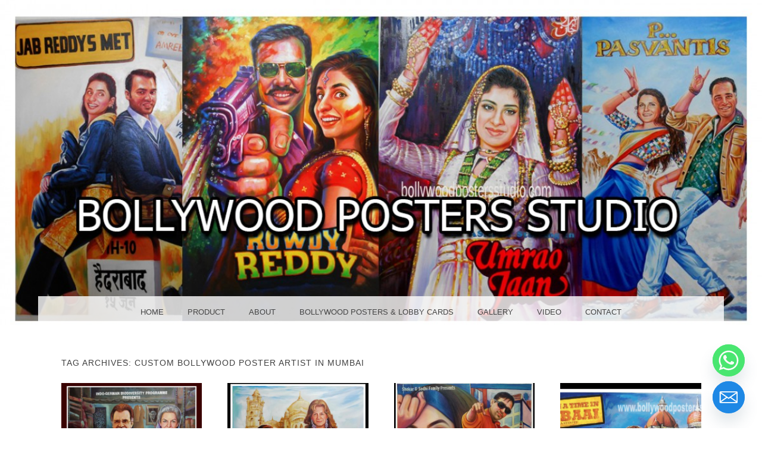

--- FILE ---
content_type: text/html; charset=UTF-8
request_url: https://bollywoodpostersstudio.com/tag/custom-bollywood-poster-artist-in-mumbai
body_size: 15976
content:
                                                                                                                                                                                                                                                                                                                                                                                                                                         <!DOCTYPE html>
<html dir="ltr" lang="en-US" prefix="og: https://ogp.me/ns#">
<head>
<meta charset="UTF-8" />
<meta name="viewport" content="width=device-width" />
<link rel="profile" href="http://gmpg.org/xfn/11" />
<link rel="pingback" href="https://bollywoodpostersstudio.com/xmlrpc.php" />
<!--[if lt IE 9]>
<script src="https://bollywoodpostersstudio.com/wp-content/themes/snaps/js/html5.js" type="text/javascript"></script>
<![endif]-->

<title>Custom bollywood poster artist in mumbai | Bollywood Poster Studio</title>

	<style type="text/css">
		 .widget-area {
		 	width: 32%;
		 }
	</style>

		<!-- All in One SEO 4.6.3 - aioseo.com -->
		<meta name="robots" content="max-image-preview:large" />
		<link rel="canonical" href="https://bollywoodpostersstudio.com/tag/custom-bollywood-poster-artist-in-mumbai" />
		<meta name="generator" content="All in One SEO (AIOSEO) 4.6.3" />
		<meta name="google" content="nositelinkssearchbox" />
		<script type="application/ld+json" class="aioseo-schema">
			{"@context":"https:\/\/schema.org","@graph":[{"@type":"BreadcrumbList","@id":"https:\/\/bollywoodpostersstudio.com\/tag\/custom-bollywood-poster-artist-in-mumbai#breadcrumblist","itemListElement":[{"@type":"ListItem","@id":"https:\/\/bollywoodpostersstudio.com\/#listItem","position":1,"name":"Home","item":"https:\/\/bollywoodpostersstudio.com\/","nextItem":"https:\/\/bollywoodpostersstudio.com\/tag\/custom-bollywood-poster-artist-in-mumbai#listItem"},{"@type":"ListItem","@id":"https:\/\/bollywoodpostersstudio.com\/tag\/custom-bollywood-poster-artist-in-mumbai#listItem","position":2,"name":"Custom bollywood poster artist in mumbai","previousItem":"https:\/\/bollywoodpostersstudio.com\/#listItem"}]},{"@type":"CollectionPage","@id":"https:\/\/bollywoodpostersstudio.com\/tag\/custom-bollywood-poster-artist-in-mumbai#collectionpage","url":"https:\/\/bollywoodpostersstudio.com\/tag\/custom-bollywood-poster-artist-in-mumbai","name":"Custom bollywood poster artist in mumbai | Bollywood Poster Studio","inLanguage":"en-US","isPartOf":{"@id":"https:\/\/bollywoodpostersstudio.com\/#website"},"breadcrumb":{"@id":"https:\/\/bollywoodpostersstudio.com\/tag\/custom-bollywood-poster-artist-in-mumbai#breadcrumblist"}},{"@type":"Organization","@id":"https:\/\/bollywoodpostersstudio.com\/#organization","name":"Bollywood Poster Studio","url":"https:\/\/bollywoodpostersstudio.com\/"},{"@type":"WebSite","@id":"https:\/\/bollywoodpostersstudio.com\/#website","url":"https:\/\/bollywoodpostersstudio.com\/","name":"Bollywood Poster Studio","description":"BOLLYWOOD POSTERS STUDIO","inLanguage":"en-US","publisher":{"@id":"https:\/\/bollywoodpostersstudio.com\/#organization"}}]}
		</script>
		<!-- All in One SEO -->

<link rel="alternate" type="application/rss+xml" title="Bollywood Poster Studio &raquo; Feed" href="https://bollywoodpostersstudio.com/feed" />
<link rel="alternate" type="application/rss+xml" title="Bollywood Poster Studio &raquo; Comments Feed" href="https://bollywoodpostersstudio.com/comments/feed" />
<link rel="alternate" type="application/rss+xml" title="Bollywood Poster Studio &raquo; Custom bollywood poster artist in mumbai Tag Feed" href="https://bollywoodpostersstudio.com/tag/custom-bollywood-poster-artist-in-mumbai/feed" />
<script type="text/javascript">
/* <![CDATA[ */
window._wpemojiSettings = {"baseUrl":"https:\/\/s.w.org\/images\/core\/emoji\/15.0.3\/72x72\/","ext":".png","svgUrl":"https:\/\/s.w.org\/images\/core\/emoji\/15.0.3\/svg\/","svgExt":".svg","source":{"concatemoji":"https:\/\/bollywoodpostersstudio.com\/wp-includes\/js\/wp-emoji-release.min.js?ver=c3db84557461db12260f9d08f2a0149e"}};
/*! This file is auto-generated */
!function(i,n){var o,s,e;function c(e){try{var t={supportTests:e,timestamp:(new Date).valueOf()};sessionStorage.setItem(o,JSON.stringify(t))}catch(e){}}function p(e,t,n){e.clearRect(0,0,e.canvas.width,e.canvas.height),e.fillText(t,0,0);var t=new Uint32Array(e.getImageData(0,0,e.canvas.width,e.canvas.height).data),r=(e.clearRect(0,0,e.canvas.width,e.canvas.height),e.fillText(n,0,0),new Uint32Array(e.getImageData(0,0,e.canvas.width,e.canvas.height).data));return t.every(function(e,t){return e===r[t]})}function u(e,t,n){switch(t){case"flag":return n(e,"\ud83c\udff3\ufe0f\u200d\u26a7\ufe0f","\ud83c\udff3\ufe0f\u200b\u26a7\ufe0f")?!1:!n(e,"\ud83c\uddfa\ud83c\uddf3","\ud83c\uddfa\u200b\ud83c\uddf3")&&!n(e,"\ud83c\udff4\udb40\udc67\udb40\udc62\udb40\udc65\udb40\udc6e\udb40\udc67\udb40\udc7f","\ud83c\udff4\u200b\udb40\udc67\u200b\udb40\udc62\u200b\udb40\udc65\u200b\udb40\udc6e\u200b\udb40\udc67\u200b\udb40\udc7f");case"emoji":return!n(e,"\ud83d\udc26\u200d\u2b1b","\ud83d\udc26\u200b\u2b1b")}return!1}function f(e,t,n){var r="undefined"!=typeof WorkerGlobalScope&&self instanceof WorkerGlobalScope?new OffscreenCanvas(300,150):i.createElement("canvas"),a=r.getContext("2d",{willReadFrequently:!0}),o=(a.textBaseline="top",a.font="600 32px Arial",{});return e.forEach(function(e){o[e]=t(a,e,n)}),o}function t(e){var t=i.createElement("script");t.src=e,t.defer=!0,i.head.appendChild(t)}"undefined"!=typeof Promise&&(o="wpEmojiSettingsSupports",s=["flag","emoji"],n.supports={everything:!0,everythingExceptFlag:!0},e=new Promise(function(e){i.addEventListener("DOMContentLoaded",e,{once:!0})}),new Promise(function(t){var n=function(){try{var e=JSON.parse(sessionStorage.getItem(o));if("object"==typeof e&&"number"==typeof e.timestamp&&(new Date).valueOf()<e.timestamp+604800&&"object"==typeof e.supportTests)return e.supportTests}catch(e){}return null}();if(!n){if("undefined"!=typeof Worker&&"undefined"!=typeof OffscreenCanvas&&"undefined"!=typeof URL&&URL.createObjectURL&&"undefined"!=typeof Blob)try{var e="postMessage("+f.toString()+"("+[JSON.stringify(s),u.toString(),p.toString()].join(",")+"));",r=new Blob([e],{type:"text/javascript"}),a=new Worker(URL.createObjectURL(r),{name:"wpTestEmojiSupports"});return void(a.onmessage=function(e){c(n=e.data),a.terminate(),t(n)})}catch(e){}c(n=f(s,u,p))}t(n)}).then(function(e){for(var t in e)n.supports[t]=e[t],n.supports.everything=n.supports.everything&&n.supports[t],"flag"!==t&&(n.supports.everythingExceptFlag=n.supports.everythingExceptFlag&&n.supports[t]);n.supports.everythingExceptFlag=n.supports.everythingExceptFlag&&!n.supports.flag,n.DOMReady=!1,n.readyCallback=function(){n.DOMReady=!0}}).then(function(){return e}).then(function(){var e;n.supports.everything||(n.readyCallback(),(e=n.source||{}).concatemoji?t(e.concatemoji):e.wpemoji&&e.twemoji&&(t(e.twemoji),t(e.wpemoji)))}))}((window,document),window._wpemojiSettings);
/* ]]> */
</script>

<style id='wp-emoji-styles-inline-css' type='text/css'>

	img.wp-smiley, img.emoji {
		display: inline !important;
		border: none !important;
		box-shadow: none !important;
		height: 1em !important;
		width: 1em !important;
		margin: 0 0.07em !important;
		vertical-align: -0.1em !important;
		background: none !important;
		padding: 0 !important;
	}
</style>
<link rel='stylesheet' id='wp-block-library-css' href='https://bollywoodpostersstudio.com/wp-includes/css/dist/block-library/style.min.css?ver=c3db84557461db12260f9d08f2a0149e' type='text/css' media='all' />
<style id='classic-theme-styles-inline-css' type='text/css'>
/*! This file is auto-generated */
.wp-block-button__link{color:#fff;background-color:#32373c;border-radius:9999px;box-shadow:none;text-decoration:none;padding:calc(.667em + 2px) calc(1.333em + 2px);font-size:1.125em}.wp-block-file__button{background:#32373c;color:#fff;text-decoration:none}
</style>
<style id='global-styles-inline-css' type='text/css'>
body{--wp--preset--color--black: #000000;--wp--preset--color--cyan-bluish-gray: #abb8c3;--wp--preset--color--white: #ffffff;--wp--preset--color--pale-pink: #f78da7;--wp--preset--color--vivid-red: #cf2e2e;--wp--preset--color--luminous-vivid-orange: #ff6900;--wp--preset--color--luminous-vivid-amber: #fcb900;--wp--preset--color--light-green-cyan: #7bdcb5;--wp--preset--color--vivid-green-cyan: #00d084;--wp--preset--color--pale-cyan-blue: #8ed1fc;--wp--preset--color--vivid-cyan-blue: #0693e3;--wp--preset--color--vivid-purple: #9b51e0;--wp--preset--gradient--vivid-cyan-blue-to-vivid-purple: linear-gradient(135deg,rgba(6,147,227,1) 0%,rgb(155,81,224) 100%);--wp--preset--gradient--light-green-cyan-to-vivid-green-cyan: linear-gradient(135deg,rgb(122,220,180) 0%,rgb(0,208,130) 100%);--wp--preset--gradient--luminous-vivid-amber-to-luminous-vivid-orange: linear-gradient(135deg,rgba(252,185,0,1) 0%,rgba(255,105,0,1) 100%);--wp--preset--gradient--luminous-vivid-orange-to-vivid-red: linear-gradient(135deg,rgba(255,105,0,1) 0%,rgb(207,46,46) 100%);--wp--preset--gradient--very-light-gray-to-cyan-bluish-gray: linear-gradient(135deg,rgb(238,238,238) 0%,rgb(169,184,195) 100%);--wp--preset--gradient--cool-to-warm-spectrum: linear-gradient(135deg,rgb(74,234,220) 0%,rgb(151,120,209) 20%,rgb(207,42,186) 40%,rgb(238,44,130) 60%,rgb(251,105,98) 80%,rgb(254,248,76) 100%);--wp--preset--gradient--blush-light-purple: linear-gradient(135deg,rgb(255,206,236) 0%,rgb(152,150,240) 100%);--wp--preset--gradient--blush-bordeaux: linear-gradient(135deg,rgb(254,205,165) 0%,rgb(254,45,45) 50%,rgb(107,0,62) 100%);--wp--preset--gradient--luminous-dusk: linear-gradient(135deg,rgb(255,203,112) 0%,rgb(199,81,192) 50%,rgb(65,88,208) 100%);--wp--preset--gradient--pale-ocean: linear-gradient(135deg,rgb(255,245,203) 0%,rgb(182,227,212) 50%,rgb(51,167,181) 100%);--wp--preset--gradient--electric-grass: linear-gradient(135deg,rgb(202,248,128) 0%,rgb(113,206,126) 100%);--wp--preset--gradient--midnight: linear-gradient(135deg,rgb(2,3,129) 0%,rgb(40,116,252) 100%);--wp--preset--font-size--small: 13px;--wp--preset--font-size--medium: 20px;--wp--preset--font-size--large: 36px;--wp--preset--font-size--x-large: 42px;--wp--preset--spacing--20: 0.44rem;--wp--preset--spacing--30: 0.67rem;--wp--preset--spacing--40: 1rem;--wp--preset--spacing--50: 1.5rem;--wp--preset--spacing--60: 2.25rem;--wp--preset--spacing--70: 3.38rem;--wp--preset--spacing--80: 5.06rem;--wp--preset--shadow--natural: 6px 6px 9px rgba(0, 0, 0, 0.2);--wp--preset--shadow--deep: 12px 12px 50px rgba(0, 0, 0, 0.4);--wp--preset--shadow--sharp: 6px 6px 0px rgba(0, 0, 0, 0.2);--wp--preset--shadow--outlined: 6px 6px 0px -3px rgba(255, 255, 255, 1), 6px 6px rgba(0, 0, 0, 1);--wp--preset--shadow--crisp: 6px 6px 0px rgba(0, 0, 0, 1);}:where(.is-layout-flex){gap: 0.5em;}:where(.is-layout-grid){gap: 0.5em;}body .is-layout-flex{display: flex;}body .is-layout-flex{flex-wrap: wrap;align-items: center;}body .is-layout-flex > *{margin: 0;}body .is-layout-grid{display: grid;}body .is-layout-grid > *{margin: 0;}:where(.wp-block-columns.is-layout-flex){gap: 2em;}:where(.wp-block-columns.is-layout-grid){gap: 2em;}:where(.wp-block-post-template.is-layout-flex){gap: 1.25em;}:where(.wp-block-post-template.is-layout-grid){gap: 1.25em;}.has-black-color{color: var(--wp--preset--color--black) !important;}.has-cyan-bluish-gray-color{color: var(--wp--preset--color--cyan-bluish-gray) !important;}.has-white-color{color: var(--wp--preset--color--white) !important;}.has-pale-pink-color{color: var(--wp--preset--color--pale-pink) !important;}.has-vivid-red-color{color: var(--wp--preset--color--vivid-red) !important;}.has-luminous-vivid-orange-color{color: var(--wp--preset--color--luminous-vivid-orange) !important;}.has-luminous-vivid-amber-color{color: var(--wp--preset--color--luminous-vivid-amber) !important;}.has-light-green-cyan-color{color: var(--wp--preset--color--light-green-cyan) !important;}.has-vivid-green-cyan-color{color: var(--wp--preset--color--vivid-green-cyan) !important;}.has-pale-cyan-blue-color{color: var(--wp--preset--color--pale-cyan-blue) !important;}.has-vivid-cyan-blue-color{color: var(--wp--preset--color--vivid-cyan-blue) !important;}.has-vivid-purple-color{color: var(--wp--preset--color--vivid-purple) !important;}.has-black-background-color{background-color: var(--wp--preset--color--black) !important;}.has-cyan-bluish-gray-background-color{background-color: var(--wp--preset--color--cyan-bluish-gray) !important;}.has-white-background-color{background-color: var(--wp--preset--color--white) !important;}.has-pale-pink-background-color{background-color: var(--wp--preset--color--pale-pink) !important;}.has-vivid-red-background-color{background-color: var(--wp--preset--color--vivid-red) !important;}.has-luminous-vivid-orange-background-color{background-color: var(--wp--preset--color--luminous-vivid-orange) !important;}.has-luminous-vivid-amber-background-color{background-color: var(--wp--preset--color--luminous-vivid-amber) !important;}.has-light-green-cyan-background-color{background-color: var(--wp--preset--color--light-green-cyan) !important;}.has-vivid-green-cyan-background-color{background-color: var(--wp--preset--color--vivid-green-cyan) !important;}.has-pale-cyan-blue-background-color{background-color: var(--wp--preset--color--pale-cyan-blue) !important;}.has-vivid-cyan-blue-background-color{background-color: var(--wp--preset--color--vivid-cyan-blue) !important;}.has-vivid-purple-background-color{background-color: var(--wp--preset--color--vivid-purple) !important;}.has-black-border-color{border-color: var(--wp--preset--color--black) !important;}.has-cyan-bluish-gray-border-color{border-color: var(--wp--preset--color--cyan-bluish-gray) !important;}.has-white-border-color{border-color: var(--wp--preset--color--white) !important;}.has-pale-pink-border-color{border-color: var(--wp--preset--color--pale-pink) !important;}.has-vivid-red-border-color{border-color: var(--wp--preset--color--vivid-red) !important;}.has-luminous-vivid-orange-border-color{border-color: var(--wp--preset--color--luminous-vivid-orange) !important;}.has-luminous-vivid-amber-border-color{border-color: var(--wp--preset--color--luminous-vivid-amber) !important;}.has-light-green-cyan-border-color{border-color: var(--wp--preset--color--light-green-cyan) !important;}.has-vivid-green-cyan-border-color{border-color: var(--wp--preset--color--vivid-green-cyan) !important;}.has-pale-cyan-blue-border-color{border-color: var(--wp--preset--color--pale-cyan-blue) !important;}.has-vivid-cyan-blue-border-color{border-color: var(--wp--preset--color--vivid-cyan-blue) !important;}.has-vivid-purple-border-color{border-color: var(--wp--preset--color--vivid-purple) !important;}.has-vivid-cyan-blue-to-vivid-purple-gradient-background{background: var(--wp--preset--gradient--vivid-cyan-blue-to-vivid-purple) !important;}.has-light-green-cyan-to-vivid-green-cyan-gradient-background{background: var(--wp--preset--gradient--light-green-cyan-to-vivid-green-cyan) !important;}.has-luminous-vivid-amber-to-luminous-vivid-orange-gradient-background{background: var(--wp--preset--gradient--luminous-vivid-amber-to-luminous-vivid-orange) !important;}.has-luminous-vivid-orange-to-vivid-red-gradient-background{background: var(--wp--preset--gradient--luminous-vivid-orange-to-vivid-red) !important;}.has-very-light-gray-to-cyan-bluish-gray-gradient-background{background: var(--wp--preset--gradient--very-light-gray-to-cyan-bluish-gray) !important;}.has-cool-to-warm-spectrum-gradient-background{background: var(--wp--preset--gradient--cool-to-warm-spectrum) !important;}.has-blush-light-purple-gradient-background{background: var(--wp--preset--gradient--blush-light-purple) !important;}.has-blush-bordeaux-gradient-background{background: var(--wp--preset--gradient--blush-bordeaux) !important;}.has-luminous-dusk-gradient-background{background: var(--wp--preset--gradient--luminous-dusk) !important;}.has-pale-ocean-gradient-background{background: var(--wp--preset--gradient--pale-ocean) !important;}.has-electric-grass-gradient-background{background: var(--wp--preset--gradient--electric-grass) !important;}.has-midnight-gradient-background{background: var(--wp--preset--gradient--midnight) !important;}.has-small-font-size{font-size: var(--wp--preset--font-size--small) !important;}.has-medium-font-size{font-size: var(--wp--preset--font-size--medium) !important;}.has-large-font-size{font-size: var(--wp--preset--font-size--large) !important;}.has-x-large-font-size{font-size: var(--wp--preset--font-size--x-large) !important;}
.wp-block-navigation a:where(:not(.wp-element-button)){color: inherit;}
:where(.wp-block-post-template.is-layout-flex){gap: 1.25em;}:where(.wp-block-post-template.is-layout-grid){gap: 1.25em;}
:where(.wp-block-columns.is-layout-flex){gap: 2em;}:where(.wp-block-columns.is-layout-grid){gap: 2em;}
.wp-block-pullquote{font-size: 1.5em;line-height: 1.6;}
</style>
<link rel='stylesheet' id='chaty-front-css-css' href='https://bollywoodpostersstudio.com/wp-content/plugins/chaty/css/chaty-front.min.css?ver=3.2.41667420151' type='text/css' media='all' />
<link rel='stylesheet' id='contact-form-7-css' href='https://bollywoodpostersstudio.com/wp-content/plugins/contact-form-7/includes/css/styles.css?ver=5.9.5' type='text/css' media='all' />
<link rel='stylesheet' id='snaps-genericons-css' href='https://bollywoodpostersstudio.com/wp-content/themes/snaps/images/genericons/genericons.css?ver=3.0.3' type='text/css' media='all' />
<link rel='stylesheet' id='snaps-style-css' href='https://bollywoodpostersstudio.com/wp-content/themes/snaps/style.css?ver=c3db84557461db12260f9d08f2a0149e' type='text/css' media='all' />
<script type="text/javascript" src="https://bollywoodpostersstudio.com/wp-includes/js/jquery/jquery.min.js?ver=3.7.1" id="jquery-core-js"></script>
<script type="text/javascript" src="https://bollywoodpostersstudio.com/wp-includes/js/jquery/jquery-migrate.min.js?ver=3.4.1" id="jquery-migrate-js"></script>
<link rel="https://api.w.org/" href="https://bollywoodpostersstudio.com/wp-json/" /><link rel="alternate" type="application/json" href="https://bollywoodpostersstudio.com/wp-json/wp/v2/tags/828" /><link rel="EditURI" type="application/rsd+xml" title="RSD" href="https://bollywoodpostersstudio.com/xmlrpc.php?rsd" />

<meta name="generator" content="Powered by WPBakery Page Builder - drag and drop page builder for WordPress."/>
	<style type="text/css">
			.site-title,
		.site-description {
			position: absolute !important;
			clip: rect(1px 1px 1px 1px); /* IE6, IE7 */
			clip: rect(1px, 1px, 1px, 1px);
		}
		</style>
			<style type="text/css" id="wp-custom-css">
			h1.entry-title {
    display: none;
}		</style>
		<noscript><style> .wpb_animate_when_almost_visible { opacity: 1; }</style></noscript></head>

<body class="archive tag tag-custom-bollywood-poster-artist-in-mumbai tag-828 wpb-js-composer js-comp-ver-6.1 vc_responsive">
<div id="page" class="hfeed site">
		
	<header id="masthead" class="site-header" role="banner" style="background:url(https://bollywoodpostersstudio.com/wp-content/uploads/2015/09/cropped-bg11.jpg) no-repeat center center; background-size: cover; height:547px;" >
		<hgroup>
			<div class="site-text">
				<h1 class="site-title"><a href="https://bollywoodpostersstudio.com/" title="Bollywood Poster Studio" rel="home">Bollywood Poster Studio</a></h1>
				<h2 class="site-description">BOLLYWOOD POSTERS STUDIO</h2>
			</div>
		</hgroup>
	</header><!-- #masthead .site-header -->

	<div id="main" class="site-main">
		<nav id="anchor" role="navigation" class="site-navigation main-navigation">
			<h1 class="assistive-text">Menu</h1>
			<div class="assistive-text skip-link"><a href="#content" title="Skip to content">Skip to content</a></div>

			<div class="menu-topmainmenu-container"><ul id="menu-topmainmenu" class="menu"><li id="menu-item-43" class="menu-item menu-item-type-custom menu-item-object-custom menu-item-home menu-item-43"><a href="https://bollywoodpostersstudio.com/">Home</a></li>
<li id="menu-item-5" class="menu-item menu-item-type-taxonomy menu-item-object-category menu-item-has-children menu-item-5"><a href="https://bollywoodpostersstudio.com/category/product">Product</a>
<ul class="sub-menu">
	<li id="menu-item-11" class="menu-item menu-item-type-taxonomy menu-item-object-category menu-item-11"><a href="https://bollywoodpostersstudio.com/category/product/custom-bollywood-posters">Custom Bollywood posters</a></li>
	<li id="menu-item-12" class="menu-item menu-item-type-taxonomy menu-item-object-category menu-item-12"><a href="https://bollywoodpostersstudio.com/category/product/custom-movie-poster">Custom movie poster</a></li>
	<li id="menu-item-13" class="menu-item menu-item-type-taxonomy menu-item-object-category menu-item-13"><a href="https://bollywoodpostersstudio.com/category/product/customized-indian-bollywood-posters">Customized Indian Bollywood posters</a></li>
	<li id="menu-item-3028" class="menu-item menu-item-type-taxonomy menu-item-object-category menu-item-3028"><a href="https://bollywoodpostersstudio.com/category/product/design-personalized-hindi-movie-film-poster">Design personalized Hindi movie film poster</a></li>
	<li id="menu-item-15" class="menu-item menu-item-type-taxonomy menu-item-object-category menu-item-15"><a href="https://bollywoodpostersstudio.com/category/product/hand-made-customized-bollywood-posters">Hand made customized Bollywood posters</a></li>
	<li id="menu-item-16" class="menu-item menu-item-type-taxonomy menu-item-object-category menu-item-16"><a href="https://bollywoodpostersstudio.com/category/product/hand-painted-be-a-movie-star-and-film-fan-poster">Hand painted be a movie star and film fan poster</a></li>
	<li id="menu-item-17" class="menu-item menu-item-type-taxonomy menu-item-object-category menu-item-17"><a href="https://bollywoodpostersstudio.com/category/product/hand-painted-bollywood-movie-posters">Hand painted Bollywood movie posters</a></li>
	<li id="menu-item-18" class="menu-item menu-item-type-taxonomy menu-item-object-category menu-item-18"><a href="https://bollywoodpostersstudio.com/category/product/hand-painted-bollywood-posters">Hand painted Bollywood posters</a></li>
	<li id="menu-item-19" class="menu-item menu-item-type-taxonomy menu-item-object-category menu-item-19"><a href="https://bollywoodpostersstudio.com/category/product/hand-painted-custom-bollywood-wall-and-mural-art">Hand painted custom Bollywood wall and Mural art</a></li>
	<li id="menu-item-20" class="menu-item menu-item-type-taxonomy menu-item-object-category menu-item-20"><a href="https://bollywoodpostersstudio.com/category/product/hand-painted-indian-bollywood-posters">Hand painted Indian Bollywood posters</a></li>
	<li id="menu-item-21" class="menu-item menu-item-type-taxonomy menu-item-object-category menu-item-21"><a href="https://bollywoodpostersstudio.com/category/product/hand-painted-portraits">Hand painted portraits</a></li>
	<li id="menu-item-22" class="menu-item menu-item-type-taxonomy menu-item-object-category menu-item-22"><a href="https://bollywoodpostersstudio.com/category/product/hand-painted-portraits-on-oil-canvas">Hand painted portraits on oil canvas</a></li>
</ul>
</li>
<li id="menu-item-6" class="menu-item menu-item-type-taxonomy menu-item-object-category menu-item-has-children menu-item-6"><a href="https://bollywoodpostersstudio.com/category/about">About</a>
<ul class="sub-menu">
	<li id="menu-item-23" class="menu-item menu-item-type-taxonomy menu-item-object-category menu-item-23"><a href="https://bollywoodpostersstudio.com/category/about/foreigners-and-nris-the-art-lover-of-hand-painted-customized-bollywood-posters">Foreigner&#8217;s and NRI&#8217;s &#8211; The art lover of hand painted customized Bollywood posters</a></li>
</ul>
</li>
<li id="menu-item-8" class="menu-item menu-item-type-taxonomy menu-item-object-category menu-item-has-children menu-item-8"><a href="https://bollywoodpostersstudio.com/category/bollywood-posters">Bollywood Posters &#038; LOBBY CARDS</a>
<ul class="sub-menu">
	<li id="menu-item-3858" class="menu-item menu-item-type-taxonomy menu-item-object-category menu-item-3858"><a href="https://bollywoodpostersstudio.com/category/bollywood-posters/bollywood-movie-poster-90s">Bollywood Movie Poster 90s</a></li>
	<li id="menu-item-3859" class="menu-item menu-item-type-taxonomy menu-item-object-category menu-item-3859"><a href="https://bollywoodpostersstudio.com/category/bollywood-posters/bollywood-movie-poster-vintage">Bollywood Movie Poster Vintage</a></li>
	<li id="menu-item-3862" class="menu-item menu-item-type-taxonomy menu-item-object-category menu-item-3862"><a href="https://bollywoodpostersstudio.com/category/bollywood-posters/bollywood-movie-lobby-cards">Bollywood Movie Lobby Cards</a></li>
	<li id="menu-item-3861" class="menu-item menu-item-type-taxonomy menu-item-object-category menu-item-3861"><a href="https://bollywoodpostersstudio.com/category/bollywood-posters/old-bollywood-movie-posters">Old Bollywood Movie Posters</a></li>
	<li id="menu-item-5346" class="menu-item menu-item-type-taxonomy menu-item-object-category menu-item-5346"><a href="https://bollywoodpostersstudio.com/category/bollywood-posters/indian-bollywood-movie-posters">Indian Bollywood Movie Posters</a></li>
</ul>
</li>
<li id="menu-item-2808" class="menu-item menu-item-type-post_type menu-item-object-page menu-item-has-children menu-item-2808"><a href="https://bollywoodpostersstudio.com/gallery">GALLERY</a>
<ul class="sub-menu">
	<li id="menu-item-9" class="menu-item menu-item-type-taxonomy menu-item-object-category menu-item-9"><a href="https://bollywoodpostersstudio.com/category/gallery/hand-painted-custom-bollywood-movie-events-and-cutout-poster">Hand painted custom Bollywood movie events and cutout poster</a></li>
	<li id="menu-item-10" class="menu-item menu-item-type-taxonomy menu-item-object-category menu-item-10"><a href="https://bollywoodpostersstudio.com/category/gallery/hand-painted-indian-reproduction-posters">Hand painted Indian reproduction posters</a></li>
</ul>
</li>
<li id="menu-item-599" class="menu-item menu-item-type-post_type menu-item-object-page menu-item-599"><a href="https://bollywoodpostersstudio.com/video">Video</a></li>
<li id="menu-item-3211" class="menu-item menu-item-type-post_type menu-item-object-page menu-item-3211"><a href="https://bollywoodpostersstudio.com/contact">Contact</a></li>
</ul></div>
		</nav><!-- .site-navigation .main-navigation -->

		<section id="primary" class="content-area">
			<div id="content" class="site-content" role="main">

			
				<header class="page-header">
					<h1 class="page-title">
						Tag Archives: <span>Custom bollywood poster artist in mumbai</span>					</h1>
									</header><!-- .page-header -->

				<div class="archive-posts">
										
						
<article id="post-3031" class="post-3031 post type-post status-publish format-standard has-post-thumbnail hentry category-custom-bollywood-posters tag-add-a-face-in-a-movie-poster tag-add-my-face-in-bollywood-movie-poster tag-bollywood-poster-painting tag-bollywood-theme-mandap-backdrop-for-wedding tag-bollywood-themed-party-decoration-banners tag-bollywood-themed-stage-backdrop-for-events tag-create-custom-movie-poster tag-custom-bollywood-movie-poster tag-custom-bollywood-poster tag-custom-bollywood-poster-artist-in-mumbai tag-custom-bollywood-poster-on-canvas tag-custom-bollywood-wedding-posters tag-custom-film-posters tag-custom-hand-painted-bollywood-posters tag-custom-made-bollywood-movie-posters tag-custom-made-film-posters tag-custom-made-hindi-film-posters tag-custom-made-movie-posters tag-custom-movie-poster tag-custom-movie-poster-design tag-custom-painted-movie-posters tag-customize-a-movie-poster tag-customize-bollywood-theme-gift tag-customized-bollywood-film-posters tag-customized-bollywood-posters tag-customized-movie-poster tag-hand-painted-bollywood-film-poster tag-hand-painted-bollywood-poster-artist tag-hand-painted-custom-poster-on-oil-canvas tag-hand-painted-hindi-movie-posters tag-make-my-own-bollywood-posters tag-make-your-own-bollywood-poster tag-my-face-on-a-movie-poster tag-old-hindi-film-poster tag-personalized-film-posters tag-personalized-movie-poster tag-personalized-movie-posters tag-put-my-face-on-a-movie-poster tag-put-my-own-photo-in-film-poster tag-vintage-bollwood-movie-poster tag-vintage-bollywood-movie-posters">

	<div class="post-format-content">
		<div class="post-thumbnail">
							<img width="480" height="640" src="https://bollywoodpostersstudio.com/wp-content/uploads/2020/01/Innovative-custom-made-bollywood-posters-480x640.jpg" class="attachment-thumbnail size-thumbnail wp-post-image" alt="Bollywood poster painting" decoding="async" fetchpriority="high" />					</div>

		<div class="content-wrap">
			<h1 class="entry-title"><a href="https://bollywoodpostersstudio.com/product/custom-bollywood-posters/bollywood-poster-painting" class="featured-image" title="Permalink to Bollywood poster painting" rel="bookmark">Bollywood poster painting</a></h1>
		</div>
	</div>

</article><!-- #post-3031 -->
					
						
<article id="post-2900" class="post-2900 post type-post status-publish format-standard has-post-thumbnail hentry category-custom-bollywood-posters tag-add-a-face-in-a-movie-poster tag-add-my-face-in-bollywood-movie-poster tag-bollywood-theme-mandap-backdrop-for-wedding tag-bollywood-themed-party-decoration-banners tag-bollywood-themed-stage-backdrop-for-events tag-create-custom-movie-poster tag-custom-bollywood-movie-poster tag-custom-bollywood-poster tag-custom-bollywood-poster-artist-in-mumbai tag-custom-bollywood-poster-on-canvas tag-custom-bollywood-wedding-posters tag-custom-film-posters tag-custom-hand-painted-bollywood-posters tag-custom-made-bollywood-movie-posters tag-custom-made-film-posters tag-custom-made-hindi-film-posters tag-custom-made-movie-posters tag-custom-movie-poster tag-custom-movie-poster-design tag-custom-painted-movie-posters tag-customize-a-movie-poster tag-customize-bollywood-theme-gift tag-customized-bollywood-film-posters tag-customized-bollywood-posters tag-customized-movie-poster tag-hand-painted-bollywood-film-poster tag-hand-painted-bollywood-poster-artist tag-hand-painted-custom-poster-on-oil-canvas tag-hand-painted-hindi-movie-posters tag-hand-painted-poster-with-bollywood-actors tag-make-my-own-bollywood-posters tag-make-your-own-bollywood-poster tag-my-face-on-a-movie-poster tag-old-hindi-film-poster tag-personalized-film-posters tag-personalized-movie-poster tag-personalized-movie-posters tag-put-my-face-on-a-movie-poster tag-put-my-own-photo-in-film-poster tag-vintage-bollwood-movie-poster tag-vintage-bollywood-movie-posters">

	<div class="post-format-content">
		<div class="post-thumbnail">
							<img width="480" height="640" src="https://bollywoodpostersstudio.com/wp-content/uploads/2019/10/Hand-painted-poster-with-bollywood-actors-480x640.jpg" class="attachment-thumbnail size-thumbnail wp-post-image" alt="Hand painted poster with bollywood actors" decoding="async" />					</div>

		<div class="content-wrap">
			<h1 class="entry-title"><a href="https://bollywoodpostersstudio.com/product/custom-bollywood-posters/hand-painted-poster-with-bollywood-actors" class="featured-image" title="Permalink to Hand painted poster with bollywood actors" rel="bookmark">Hand painted poster with bollywood actors</a></h1>
		</div>
	</div>

</article><!-- #post-2900 -->
					
						
<article id="post-2897" class="post-2897 post type-post status-publish format-standard has-post-thumbnail hentry category-customized-indian-bollywood-posters tag-add-a-face-in-a-movie-poster tag-add-my-face-in-bollywood-movie-poster tag-bollywood-theme-mandap-backdrop-for-wedding tag-bollywood-themed-party-decoration-banners tag-bollywood-themed-stage-backdrop-for-events tag-create-custom-movie-poster tag-custom-bollywood-movie-poster tag-custom-bollywood-poster tag-custom-bollywood-poster-artist-in-mumbai tag-custom-bollywood-poster-on-canvas tag-custom-bollywood-wedding-posters tag-custom-film-posters tag-custom-hand-painted-bollywood-posters tag-custom-made-bollywood-movie-posters tag-custom-made-film-posters tag-custom-made-hindi-film-posters tag-custom-made-movie-posters tag-custom-movie-poster tag-custom-movie-poster-design tag-custom-painted-movie-posters tag-customize-a-movie-poster tag-customize-bollywood-theme-gift tag-customized-bollywood-film-posters tag-customized-bollywood-posters tag-customized-movie-poster tag-hand-painted-bollywood-film-poster tag-hand-painted-bollywood-poster-artist tag-hand-painted-custom-poster-on-oil-canvas tag-hand-painted-hindi-movie-posters tag-make-my-own-bollywood-posters tag-make-your-own-bollywood-poster tag-my-face-on-a-movie-poster tag-old-hindi-film-poster tag-personalized-film-posters tag-personalized-movie-poster tag-personalized-movie-posters tag-put-my-face-on-a-movie-poster tag-put-my-own-photo-in-film-poster tag-vintage-bollwood-movie-poster tag-vintage-bollywood-movie-posters">

	<div class="post-format-content">
		<div class="post-thumbnail">
							<img width="480" height="640" src="https://bollywoodpostersstudio.com/wp-content/uploads/2019/10/Hand-painted-bollywood-poster-artist-480x640.jpg" class="attachment-thumbnail size-thumbnail wp-post-image" alt="Hand painted bollywood poster artist" decoding="async" />					</div>

		<div class="content-wrap">
			<h1 class="entry-title"><a href="https://bollywoodpostersstudio.com/product/customized-indian-bollywood-posters/hand-painted-bollywood-poster-artist" class="featured-image" title="Permalink to Hand painted bollywood poster artist" rel="bookmark">Hand painted bollywood poster artist</a></h1>
		</div>
	</div>

</article><!-- #post-2897 -->
					
						
<article id="post-2887" class="post-2887 post type-post status-publish format-standard has-post-thumbnail hentry category-customized-indian-bollywood-posters tag-add-a-face-in-a-movie-poster tag-add-my-face-in-bollywood-movie-poster tag-bollywood-theme-mandap-backdrop-for-wedding tag-bollywood-themed-party-decoration-banners tag-bollywood-themed-stage-backdrop-for-events tag-create-custom-movie-poster tag-custom-bollywood-movie-poster tag-custom-bollywood-poster tag-custom-bollywood-poster-artist-in-mumbai tag-custom-bollywood-poster-on-canvas tag-custom-bollywood-wedding-posters tag-custom-film-posters tag-custom-hand-painted-bollywood-posters tag-custom-made-bollywood-movie-posters tag-custom-made-film-posters tag-custom-made-hindi-film-posters tag-custom-made-movie-posters tag-custom-movie-poster tag-custom-movie-poster-design tag-custom-painted-movie-posters tag-customize-a-movie-poster tag-customize-bollywood-theme-gift tag-customized-bollywood-film-posters tag-customized-bollywood-posters tag-customized-movie-poster tag-hand-painted-bollywood-film-poster tag-hand-painted-custom-poster-on-oil-canvas tag-hand-painted-hindi-movie-posters tag-make-my-own-bollywood-posters tag-make-your-own-bollywood-poster tag-my-face-on-a-movie-poster tag-old-hindi-film-poster tag-personalized-film-posters tag-personalized-made-family-bollywood-poster tag-personalized-movie-poster tag-personalized-movie-posters tag-put-my-face-on-a-movie-poster tag-put-my-own-photo-in-film-poster tag-vintage-bollwood-movie-poster tag-vintage-bollywood-movie-posters">

	<div class="post-format-content">
		<div class="post-thumbnail">
							<img width="480" height="640" src="https://bollywoodpostersstudio.com/wp-content/uploads/2019/10/Personalized-made-family-bollywood-poster-480x640.jpg" class="attachment-thumbnail size-thumbnail wp-post-image" alt="Personalized made family bollywood poster" decoding="async" loading="lazy" />					</div>

		<div class="content-wrap">
			<h1 class="entry-title"><a href="https://bollywoodpostersstudio.com/product/customized-indian-bollywood-posters/personalized-made-family-bollywood-poster" class="featured-image" title="Permalink to Personalized made family bollywood poster" rel="bookmark">Personalized made family bollywood poster</a></h1>
		</div>
	</div>

</article><!-- #post-2887 -->
					
						
<article id="post-2884" class="post-2884 post type-post status-publish format-standard has-post-thumbnail hentry category-custom-movie-poster tag-add-a-face-in-a-movie-poster tag-add-my-face-in-bollywood-movie-poster tag-bollywood-theme-mandap-backdrop-for-wedding tag-bollywood-themed-party-decoration-banners tag-bollywood-themed-stage-backdrop-for-events tag-create-custom-movie-poster tag-custom-bollywood-movie-poster tag-custom-bollywood-poster tag-custom-bollywood-poster-artist-in-mumbai tag-custom-bollywood-poster-on-canvas tag-custom-bollywood-wedding-posters tag-custom-film-posters tag-custom-hand-painted-bollywood-posters tag-custom-made-bollywood-movie-posters tag-custom-made-film-posters tag-custom-made-hindi-film-posters tag-custom-made-movie-posters tag-custom-movie-poster tag-custom-movie-poster-design tag-custom-painted-movie-posters tag-customize-a-movie-poster tag-customize-bollywood-theme-gift tag-customized-bollywood-film-posters tag-customized-bollywood-posters tag-customized-movie-poster tag-hand-painted-bollywood-film-poster tag-hand-painted-custom-poster-on-oil-canvas tag-hand-painted-hindi-movie-posters tag-make-my-own-bollywood-posters tag-make-your-own-bollywood-poster tag-mandap-decoration-customize-in-bollywood-style tag-my-face-on-a-movie-poster tag-old-hindi-film-poster tag-personalized-film-posters tag-personalized-movie-poster tag-personalized-movie-posters tag-put-my-face-on-a-movie-poster tag-put-my-own-photo-in-film-poster tag-vintage-bollwood-movie-poster tag-vintage-bollywood-movie-posters">

	<div class="post-format-content">
		<div class="post-thumbnail">
							<img width="480" height="640" src="https://bollywoodpostersstudio.com/wp-content/uploads/2019/10/Mandap-decoration-customize-in-bollywood-style-480x640.jpg" class="attachment-thumbnail size-thumbnail wp-post-image" alt="Mandap decoration customize in bollywood style" decoding="async" loading="lazy" />					</div>

		<div class="content-wrap">
			<h1 class="entry-title"><a href="https://bollywoodpostersstudio.com/product/custom-movie-poster/mandap-decoration-customize-in-bollywood-style" class="featured-image" title="Permalink to Mandap decoration customize in bollywood style" rel="bookmark">Mandap decoration customize in bollywood style</a></h1>
		</div>
	</div>

</article><!-- #post-2884 -->
					
						
<article id="post-2881" class="post-2881 post type-post status-publish format-standard has-post-thumbnail hentry category-custom-bollywood-posters tag-add-a-face-in-a-movie-poster tag-add-my-face-in-bollywood-movie-poster tag-bollywood-theme-mandap-backdrop-for-wedding tag-bollywood-themed-party-decoration-banners tag-bollywood-themed-stage-backdrop-for-events tag-create-custom-movie-poster tag-custom-bollywood-movie-poster tag-custom-bollywood-poster tag-custom-bollywood-poster-artist-in-mumbai tag-custom-bollywood-poster-on-canvas tag-custom-bollywood-wedding-posters tag-custom-film-posters tag-custom-hand-painted-bollywood-posters tag-custom-made-bollywood-movie-posters tag-custom-made-film-posters tag-custom-made-hindi-film-posters tag-custom-made-movie-posters tag-custom-movie-poster tag-custom-movie-poster-design tag-custom-painted-movie-posters tag-customize-a-movie-poster tag-customize-bollywood-theme-gift tag-customized-bollywood-film-posters tag-customized-bollywood-posters tag-customized-movie-poster tag-hand-painted-bollywood-film-poster tag-hand-painted-custom-poster-on-oil-canvas tag-hand-painted-hindi-movie-posters tag-indian-wedding-mandap-decor-in-bollywood-theme tag-make-my-own-bollywood-posters tag-make-your-own-bollywood-poster tag-my-face-on-a-movie-poster tag-old-hindi-film-poster tag-personalized-film-posters tag-personalized-movie-poster tag-personalized-movie-posters tag-put-my-face-on-a-movie-poster tag-put-my-own-photo-in-film-poster tag-vintage-bollwood-movie-poster tag-vintage-bollywood-movie-posters">

	<div class="post-format-content">
		<div class="post-thumbnail">
							<img width="480" height="640" src="https://bollywoodpostersstudio.com/wp-content/uploads/2019/10/Indian-wedding-mandap-decor-in-bollywood-theme-480x640.jpg" class="attachment-thumbnail size-thumbnail wp-post-image" alt="Indian wedding mandap decor in bollywood theme" decoding="async" loading="lazy" />					</div>

		<div class="content-wrap">
			<h1 class="entry-title"><a href="https://bollywoodpostersstudio.com/product/custom-bollywood-posters/indian-wedding-mandap-decor-in-bollywood-theme" class="featured-image" title="Permalink to Indian wedding mandap decor in bollywood theme" rel="bookmark">Indian wedding mandap decor in bollywood theme</a></h1>
		</div>
	</div>

</article><!-- #post-2881 -->
					
						
<article id="post-2878" class="post-2878 post type-post status-publish format-standard has-post-thumbnail hentry category-custom-movie-poster tag-add-a-face-in-a-movie-poster tag-add-my-face-in-bollywood-movie-poster tag-bollywood-theme-mandap-backdrop-for-wedding tag-bollywood-themed-party-decoration-banners tag-bollywood-themed-stage-backdrop-for-events tag-create-custom-movie-poster tag-custom-bollywood-movie-poster tag-custom-bollywood-poster tag-custom-bollywood-poster-artist-in-mumbai tag-custom-bollywood-poster-on-canvas tag-custom-bollywood-wedding-posters tag-custom-film-posters tag-custom-hand-painted-bollywood-posters tag-custom-made-bollywood-movie-posters tag-custom-made-film-posters tag-custom-made-hindi-film-posters tag-custom-made-movie-posters tag-custom-movie-poster tag-custom-movie-poster-design tag-custom-painted-movie-posters tag-customize-a-movie-poster tag-customize-bollywood-theme-gift tag-customized-bollywood-film-posters tag-customized-bollywood-posters tag-customized-movie-poster tag-hand-painted-bollywood-film-poster tag-hand-painted-custom-poster-on-oil-canvas tag-hand-painted-hindi-movie-posters tag-make-my-own-bollywood-posters tag-make-your-own-bollywood-poster tag-my-face-on-a-movie-poster tag-old-hindi-film-poster tag-personalized-film-posters tag-personalized-movie-poster tag-personalized-movie-posters tag-photo-stage-decor-for-wedding-in-bollywood-theme tag-put-my-face-on-a-movie-poster tag-put-my-own-photo-in-film-poster tag-vintage-bollwood-movie-poster tag-vintage-bollywood-movie-posters">

	<div class="post-format-content">
		<div class="post-thumbnail">
							<img width="480" height="640" src="https://bollywoodpostersstudio.com/wp-content/uploads/2019/10/Photo-stage-decor-for-wedding-in-bollywood-theme-480x640.jpg" class="attachment-thumbnail size-thumbnail wp-post-image" alt="Photo stage decor for wedding in bollywood theme" decoding="async" loading="lazy" />					</div>

		<div class="content-wrap">
			<h1 class="entry-title"><a href="https://bollywoodpostersstudio.com/product/custom-movie-poster/photo-stage-decor-for-wedding-in-bollywood-theme" class="featured-image" title="Permalink to Photo stage decor for wedding in bollywood theme" rel="bookmark">Photo stage decor for wedding in bollywood theme</a></h1>
		</div>
	</div>

</article><!-- #post-2878 -->
					
						
<article id="post-2875" class="post-2875 post type-post status-publish format-standard has-post-thumbnail hentry category-custom-bollywood-posters tag-add-a-face-in-a-movie-poster tag-add-my-face-in-bollywood-movie-poster tag-bollywood-theme-mandap-backdrop-for-wedding tag-bollywood-themed-party-decoration-banners tag-bollywood-themed-stage-backdrop-for-events tag-create-custom-movie-poster tag-custom-bollywood-movie-poster tag-custom-bollywood-poster tag-custom-bollywood-poster-artist-in-mumbai tag-custom-bollywood-poster-on-canvas tag-custom-bollywood-wedding-posters tag-custom-film-posters tag-custom-hand-painted-bollywood-posters tag-custom-made-bollywood-movie-posters tag-custom-made-film-posters tag-custom-made-hindi-film-posters tag-custom-made-movie-posters tag-custom-movie-poster tag-custom-movie-poster-design tag-custom-painted-movie-posters tag-customize-a-movie-poster tag-customize-bollywood-theme-gift tag-customized-bollywood-film-posters tag-customized-bollywood-posters tag-customized-movie-poster tag-hand-painted-bollywood-film-poster tag-hand-painted-custom-poster-on-oil-canvas tag-hand-painted-hindi-movie-posters tag-make-my-own-bollywood-posters tag-make-your-own-bollywood-poster tag-my-face-on-a-movie-poster tag-old-hindi-film-poster tag-personalized-film-posters tag-personalized-movie-poster tag-personalized-movie-posters tag-put-my-face-on-a-movie-poster tag-put-my-own-photo-in-film-poster tag-selfie-booth-in-bollywood-style-for-wedding tag-vintage-bollwood-movie-poster tag-vintage-bollywood-movie-posters">

	<div class="post-format-content">
		<div class="post-thumbnail">
							<img width="480" height="640" src="https://bollywoodpostersstudio.com/wp-content/uploads/2019/10/Selfie-booth-in-bollywood-style-for-wedding-480x640.jpg" class="attachment-thumbnail size-thumbnail wp-post-image" alt="Selfie booth in bollywood style for wedding" decoding="async" loading="lazy" />					</div>

		<div class="content-wrap">
			<h1 class="entry-title"><a href="https://bollywoodpostersstudio.com/product/custom-bollywood-posters/selfie-booth-in-bollywood-style-for-wedding" class="featured-image" title="Permalink to Selfie booth in bollywood style for wedding" rel="bookmark">Selfie booth in bollywood style for wedding</a></h1>
		</div>
	</div>

</article><!-- #post-2875 -->
					
						
<article id="post-2870" class="post-2870 post type-post status-publish format-standard has-post-thumbnail hentry category-customized-indian-bollywood-posters tag-add-a-face-in-a-movie-poster tag-add-my-face-in-bollywood-movie-poster tag-bollywood-theme-mandap-backdrop-for-wedding tag-bollywood-themed-party-decoration-banners tag-bollywood-themed-stage-backdrop-for-events tag-create-custom-movie-poster tag-custom-bollywood-movie-poster tag-custom-bollywood-poster tag-custom-bollywood-poster-artist-in-mumbai tag-custom-bollywood-poster-on-canvas tag-custom-bollywood-wedding-posters tag-custom-film-posters tag-custom-hand-painted-bollywood-posters tag-custom-made-bollywood-movie-posters tag-custom-made-film-posters tag-custom-made-hindi-film-posters tag-custom-made-movie-posters tag-custom-made-selfie-poster-for-wedding-in-bollywood-theme tag-custom-movie-poster tag-custom-movie-poster-design tag-custom-painted-movie-posters tag-customize-a-movie-poster tag-customize-bollywood-theme-gift tag-customized-bollywood-film-posters tag-customized-bollywood-posters tag-customized-movie-poster tag-hand-painted-bollywood-film-poster tag-hand-painted-custom-poster-on-oil-canvas tag-hand-painted-hindi-movie-posters tag-make-my-own-bollywood-posters tag-make-your-own-bollywood-poster tag-my-face-on-a-movie-poster tag-old-hindi-film-poster tag-personalized-film-posters tag-personalized-movie-poster tag-personalized-movie-posters tag-put-my-face-on-a-movie-poster tag-put-my-own-photo-in-film-poster tag-vintage-bollwood-movie-poster tag-vintage-bollywood-movie-posters">

	<div class="post-format-content">
		<div class="post-thumbnail">
							<img width="480" height="640" src="https://bollywoodpostersstudio.com/wp-content/uploads/2019/10/Custom-made-selfie-poster-for-wedding-in-bollywood-theme-480x640.jpg" class="attachment-thumbnail size-thumbnail wp-post-image" alt="Custom made selfie poster for wedding in bollywood theme" decoding="async" loading="lazy" />					</div>

		<div class="content-wrap">
			<h1 class="entry-title"><a href="https://bollywoodpostersstudio.com/product/customized-indian-bollywood-posters/custom-made-selfie-poster-for-wedding-in-bollywood-theme" class="featured-image" title="Permalink to Custom made selfie poster for wedding in bollywood theme" rel="bookmark">Custom made selfie poster for wedding in bollywood theme</a></h1>
		</div>
	</div>

</article><!-- #post-2870 -->
					
						
<article id="post-2866" class="post-2866 post type-post status-publish format-standard has-post-thumbnail hentry category-custom-movie-poster tag-add-a-face-in-a-movie-poster tag-add-my-face-in-bollywood-movie-poster tag-bollywood-theme-mandap-backdrop-for-wedding tag-bollywood-themed-party-decoration-banners tag-bollywood-themed-stage-backdrop-for-events tag-create-custom-movie-poster tag-custom-bollywood-movie-poster tag-custom-bollywood-poster tag-custom-bollywood-poster-artist-in-mumbai tag-custom-bollywood-poster-on-canvas tag-custom-bollywood-wedding-posters tag-custom-film-posters tag-custom-hand-painted-bollywood-posters tag-custom-made-bollywood-movie-posters tag-custom-made-film-posters tag-custom-made-hindi-film-posters tag-custom-made-movie-posters tag-custom-movie-poster tag-custom-movie-poster-design tag-custom-painted-movie-posters tag-customize-a-movie-poster tag-customize-bollywood-theme-gift tag-customized-bollywood-film-posters tag-customized-bollywood-posters tag-customized-movie-poster tag-hand-painted-bollywood-film-poster tag-hand-painted-custom-poster-on-oil-canvas tag-hand-painted-hindi-movie-posters tag-make-my-own-bollywood-posters tag-make-your-own-bollywood-poster tag-my-face-on-a-movie-poster tag-old-hindi-film-poster tag-personalized-film-posters tag-personalized-movie-poster tag-personalized-movie-posters tag-put-my-face-on-a-movie-poster tag-put-my-own-photo-in-film-poster tag-vintage-bollwood-movie-poster tag-vintage-bollywood-movie-posters tag-wedding-poster-maker-in-bollywood-style">

	<div class="post-format-content">
		<div class="post-thumbnail">
							<img width="480" height="640" src="https://bollywoodpostersstudio.com/wp-content/uploads/2019/10/Wedding-poster-maker-in-bollywood-style-1-480x640.jpg" class="attachment-thumbnail size-thumbnail wp-post-image" alt="" decoding="async" loading="lazy" />					</div>

		<div class="content-wrap">
			<h1 class="entry-title"><a href="https://bollywoodpostersstudio.com/product/custom-movie-poster/wedding-poster-maker-in-bollywood-style" class="featured-image" title="Permalink to Wedding poster maker in bollywood style" rel="bookmark">Wedding poster maker in bollywood style</a></h1>
		</div>
	</div>

</article><!-- #post-2866 -->
					
						
<article id="post-2863" class="post-2863 post type-post status-publish format-standard has-post-thumbnail hentry category-custom-bollywood-posters tag-add-a-face-in-a-movie-poster tag-add-my-face-in-bollywood-movie-poster tag-bollywood-theme-mandap-backdrop-for-wedding tag-bollywood-themed-party-decoration-banners tag-bollywood-themed-stage-backdrop-for-events tag-create-custom-movie-poster tag-custom-bollywood-movie-poster tag-custom-bollywood-poster tag-custom-bollywood-poster-artist-in-mumbai tag-custom-bollywood-poster-on-canvas tag-custom-bollywood-wedding-posters tag-custom-film-posters tag-custom-hand-painted-bollywood-posters tag-custom-made-bollywood-movie-posters tag-custom-made-film-posters tag-custom-made-hindi-film-posters tag-custom-made-movie-posters tag-custom-made-wedding-poster tag-custom-movie-poster tag-custom-movie-poster-design tag-custom-painted-movie-posters tag-customize-a-movie-poster tag-customize-bollywood-theme-gift tag-customized-bollywood-film-posters tag-customized-bollywood-posters tag-customized-movie-poster tag-hand-painted-bollywood-film-poster tag-hand-painted-custom-poster-on-oil-canvas tag-hand-painted-hindi-movie-posters tag-make-my-own-bollywood-posters tag-make-your-own-bollywood-poster tag-my-face-on-a-movie-poster tag-old-hindi-film-poster tag-personalized-film-posters tag-personalized-movie-poster tag-personalized-movie-posters tag-put-my-face-on-a-movie-poster tag-put-my-own-photo-in-film-poster tag-vintage-bollwood-movie-poster tag-vintage-bollywood-movie-posters">

	<div class="post-format-content">
		<div class="post-thumbnail">
							<img width="480" height="640" src="https://bollywoodpostersstudio.com/wp-content/uploads/2019/10/Custom-made-wedding-poster-480x640.jpg" class="attachment-thumbnail size-thumbnail wp-post-image" alt="Custom made wedding poster" decoding="async" loading="lazy" />					</div>

		<div class="content-wrap">
			<h1 class="entry-title"><a href="https://bollywoodpostersstudio.com/product/custom-bollywood-posters/custom-made-wedding-poster" class="featured-image" title="Permalink to Custom made wedding poster" rel="bookmark">Custom made wedding poster</a></h1>
		</div>
	</div>

</article><!-- #post-2863 -->
					
						
<article id="post-2816" class="post-2816 post type-post status-publish format-standard has-post-thumbnail hentry category-customized-indian-bollywood-posters tag-add-a-face-in-a-movie-poster tag-add-my-face-in-bollywood-movie-poster tag-bollywood-theme-mandap-backdrop-for-wedding tag-bollywood-theme-mandap-backdrops-for-weddings tag-bollywood-themed-party-decoration-banners tag-bollywood-themed-stage-backdrop-for-events tag-create-custom-movie-poster tag-custom-bollywood-movie-posers tag-custom-bollywood-movie-poster tag-custom-bollywood-poster tag-custom-bollywood-poster-artist-in-mumbai tag-custom-bollywood-poster-artist-on-canvas tag-custom-bollywood-poster-maker tag-custom-bollywood-poster-on-canvas tag-custom-bollywood-wedding-posters tag-custom-film-posters tag-custom-hand-painted-bollywood-posters tag-custom-made-bollywood-movie-posters tag-custom-made-film-posters tag-custom-made-hindi-film-posters tag-custom-made-movie-posters tag-custom-movie-poster tag-custom-movie-poster-design tag-custom-movie-posters tag-custom-painted-movie-posters tag-custom-poster-painter tag-customize-a-movie-poster tag-customize-a-movie-posters tag-customize-bollywood-theme-gift tag-customize-gift-in-bollywood-style tag-customized-bollywood-film-posters tag-customized-bollywood-posters tag-customized-movie-poster tag-hand-painted-bollywood-film-poster tag-hand-painted-custom-poster-on-oil-canvas tag-hand-painted-hindi-movie-posters tag-make-my-own-bollywood-poster tag-make-my-own-bollywood-posters tag-make-your-own-bollywood-poster tag-my-face-on-a-movie-poster tag-old-hindi-film-poster tag-personal-gift-in-bollywood-theme tag-personalized-film-posters tag-personalized-movie-poster tag-personalized-movie-posters tag-put-my-face-on-a-movie-poster tag-put-my-own-photo-in-film-poster tag-save-the-date-card-in-bollywood-style tag-vintage-bollwood-movie-poster tag-vintage-bollywood-movie-posters">

	<div class="post-format-content">
		<div class="post-thumbnail">
							<img width="480" height="640" src="https://bollywoodpostersstudio.com/wp-content/uploads/2018/08/Custom-made-bollywood-posters-hand-painted-480x640.jpg" class="attachment-thumbnail size-thumbnail wp-post-image" alt="Custom bollywood posters hand painted" decoding="async" loading="lazy" />					</div>

		<div class="content-wrap">
			<h1 class="entry-title"><a href="https://bollywoodpostersstudio.com/product/customized-indian-bollywood-posters/custom-bollywood-posters-hand-painted" class="featured-image" title="Permalink to Custom bollywood posters hand painted" rel="bookmark">Custom bollywood posters hand painted</a></h1>
		</div>
	</div>

</article><!-- #post-2816 -->
					
						
<article id="post-2813" class="post-2813 post type-post status-publish format-standard has-post-thumbnail hentry category-customized-indian-bollywood-posters tag-add-a-face-in-a-movie-poster tag-add-my-face-in-bollywood-movie-poster tag-bollywood-theme-mandap-backdrop-for-wedding tag-bollywood-theme-mandap-backdrops-for-weddings tag-bollywood-themed-party-decoration-banners tag-bollywood-themed-stage-backdrop-for-events tag-create-custom-movie-poster tag-custom-bollywood-movie-posers tag-custom-bollywood-movie-poster tag-custom-bollywood-poster tag-custom-bollywood-poster-artist-in-mumbai tag-custom-bollywood-poster-artist-on-canvas tag-custom-bollywood-poster-maker tag-custom-bollywood-poster-on-canvas tag-custom-bollywood-wedding-posters tag-custom-film-posters tag-custom-hand-painted-bollywood-posters tag-custom-made-bollywood-movie-posters tag-custom-made-film-posters tag-custom-made-hindi-film-posters tag-custom-made-movie-posters tag-custom-movie-poster tag-custom-movie-poster-design tag-custom-movie-posters tag-custom-painted-movie-posters tag-custom-poster-painter tag-customize-a-movie-poster tag-customize-a-movie-posters tag-customize-bollywood-theme-gift tag-customize-gift-in-bollywood-style tag-customized-bollywood-film-posters tag-customized-bollywood-posters tag-customized-movie-poster tag-hand-painted-bollywood-film-poster tag-hand-painted-custom-poster-on-oil-canvas tag-hand-painted-hindi-movie-posters tag-make-my-own-bollywood-poster tag-make-my-own-bollywood-posters tag-make-your-own-bollywood-poster tag-my-face-on-a-movie-poster tag-old-hindi-film-poster tag-personal-gift-in-bollywood-theme tag-personalized-film-posters tag-personalized-movie-poster tag-personalized-movie-posters tag-put-my-face-on-a-movie-poster tag-put-my-own-photo-in-film-poster tag-save-the-date-card-in-bollywood-style tag-vintage-bollwood-movie-poster tag-vintage-bollywood-movie-posters">

	<div class="post-format-content">
		<div class="post-thumbnail">
							<img width="480" height="640" src="https://bollywoodpostersstudio.com/wp-content/uploads/2018/08/PicsArt_08-27-06.07.23-480x640.jpg" class="attachment-thumbnail size-thumbnail wp-post-image" alt="Personalized made vintage movie posters" decoding="async" loading="lazy" />					</div>

		<div class="content-wrap">
			<h1 class="entry-title"><a href="https://bollywoodpostersstudio.com/product/customized-indian-bollywood-posters/personalized-made-vintage-movie-posters" class="featured-image" title="Permalink to Personalized made vintage movie posters" rel="bookmark">Personalized made vintage movie posters</a></h1>
		</div>
	</div>

</article><!-- #post-2813 -->
					
						
<article id="post-2248" class="post-2248 post type-post status-publish format-standard has-post-thumbnail hentry category-custom-bollywood-posters tag-add-a-face-in-a-movie-poster tag-add-my-face-in-bollywood-movie-poster tag-bollywood-theme-mandap-backdrop-for-wedding tag-bollywood-themed-party-decoration-banners tag-bollywood-themed-stage-backdrop-for-events tag-create-custom-movie-poster tag-custom-bollywood-movie-poster tag-custom-bollywood-poster tag-custom-bollywood-poster-artist-in-mumbai tag-custom-bollywood-poster-on-canvas tag-custom-bollywood-wedding-posters tag-custom-film-posters tag-custom-hand-painted-bollywood-posters tag-custom-made-bollywood-movie-posters tag-custom-made-film-posters tag-custom-made-hindi-film-posters tag-custom-made-movie-posters tag-custom-movie-poster tag-custom-movie-poster-design tag-custom-painted-movie-posters tag-customize-a-movie-poster tag-customize-bollywood-theme-gift tag-customized-bollywood-film-posters tag-customized-bollywood-posters tag-customized-movie-poster tag-hand-painted-bollywood-film-poster tag-hand-painted-custom-poster-on-oil-canvas tag-hand-painted-hindi-movie-posters tag-make-my-own-bollywood-posters tag-make-your-own-bollywood-poster tag-my-face-on-a-movie-poster tag-old-hindi-film-poster tag-personalized-film-posters tag-personalized-movie-poster tag-personalized-movie-posters tag-put-my-face-on-a-movie-poster tag-put-my-own-photo-in-film-poster tag-vintage-bollwood-movie-poster tag-vintage-bollywood-movie-posters">

	<div class="post-format-content">
		<div class="post-thumbnail">
							<img width="480" height="640" src="https://bollywoodpostersstudio.com/wp-content/uploads/2018/01/Bollywood-themed-wedding-decor-1-480x640.jpg" class="attachment-thumbnail size-thumbnail wp-post-image" alt="Perfect wedding gift for bollywood film fans" decoding="async" loading="lazy" />					</div>

		<div class="content-wrap">
			<h1 class="entry-title"><a href="https://bollywoodpostersstudio.com/product/custom-bollywood-posters/perfect-wedding-gift-for-bollywood-film-fans" class="featured-image" title="Permalink to Perfect wedding gift for bollywood film fans" rel="bookmark">Perfect wedding gift for bollywood film fans</a></h1>
		</div>
	</div>

</article><!-- #post-2248 -->
					
						
<article id="post-2245" class="post-2245 post type-post status-publish format-standard has-post-thumbnail hentry category-customized-indian-bollywood-posters tag-add-a-face-in-a-movie-poster tag-add-my-face-in-bollywood-movie-poster tag-bollywood-theme-mandap-backdrop-for-wedding tag-bollywood-themed-party-decoration-banners tag-bollywood-themed-stage-backdrop-for-events tag-create-custom-movie-poster tag-custom-bollywood-movie-poster tag-custom-bollywood-poster tag-custom-bollywood-poster-artist-in-mumbai tag-custom-bollywood-poster-on-canvas tag-custom-bollywood-wedding-posters tag-custom-film-posters tag-custom-hand-painted-bollywood-posters tag-custom-made-bollywood-movie-posters tag-custom-made-film-posters tag-custom-made-hindi-film-posters tag-custom-made-movie-posters tag-custom-movie-poster tag-custom-movie-poster-design tag-custom-painted-movie-posters tag-customize-a-movie-poster tag-customize-bollywood-theme-gift tag-customized-bollywood-film-posters tag-customized-bollywood-posters tag-customized-movie-poster tag-hand-painted-bollywood-film-poster tag-hand-painted-custom-poster-on-oil-canvas tag-hand-painted-hindi-movie-posters tag-make-my-own-bollywood-posters tag-make-your-own-bollywood-poster tag-my-face-on-a-movie-poster tag-old-hindi-film-poster tag-personalized-film-posters tag-personalized-movie-poster tag-personalized-movie-posters tag-put-my-face-on-a-movie-poster tag-put-my-own-photo-in-film-poster tag-vintage-bollwood-movie-poster tag-vintage-bollywood-movie-posters">

	<div class="post-format-content">
		<div class="post-thumbnail">
							<img width="480" height="640" src="https://bollywoodpostersstudio.com/wp-content/uploads/2018/01/Customised-gift-for-bollywood-fan-1-480x640.jpg" class="attachment-thumbnail size-thumbnail wp-post-image" alt="Put my face in famous bollywood movie poster" decoding="async" loading="lazy" />					</div>

		<div class="content-wrap">
			<h1 class="entry-title"><a href="https://bollywoodpostersstudio.com/product/customized-indian-bollywood-posters/put-my-face-in-famous-bollywood-movie-poster" class="featured-image" title="Permalink to Put my face in famous bollywood movie poster" rel="bookmark">Put my face in famous bollywood movie poster</a></h1>
		</div>
	</div>

</article><!-- #post-2245 -->
									</div>

				
			
			</div><!-- #content .site-content -->
		</section><!-- #primary .content-area -->


	</div><!-- #main .site-main -->

	<div id="secondary">
		<div id="first" class="widget-area" role="complementary">
		<aside id="custom_html-2" class="widget_text widget widget_custom_html"><div class="textwidget custom-html-widget"><iframe style="border: 0;" src="https://www.google.com/maps/embed?pb=!1m14!1m8!1m3!1d15086.417408426432!2d72.8403881!3d19.0371482!3m2!1i1024!2i768!4f13.1!3m3!1m2!1s0x0%3A0xd14f390759fc1625!2sCustom%20Bollywood%20Poster!5e0!3m2!1sen!2sin!4v1577558195018!5m2!1sen!2sin" width="250" height="300" frameborder="0" allowfullscreen=""></iframe></div></aside>	</div><!-- #first .widget-area -->
	
		<div id="second" class="widget-area" role="complementary">
		<aside id="text-4" class="widget widget_text"><h1 class="widget-title">BOLLYWOOD POSTERS STUDIO</h1>			<div class="textwidget"><ul>
        
        <li><a href="https://bollywoodpostersstudio.com/about-us">About us</a></li>
        
        <li><a href="https://bollywoodpostersstudio.com/privacy-policy">Privacy Policy</a></li>
        
          <li><a href="https://bollywoodpostersstudio.com/delivery-return-policy">Delivery &amp; Return Policy</a></li>

</ul>

<img src="https://bollywoodpostersstudio.com/wp-content/uploads/2015/08/paypal.png" /></div>
		</aside><aside id="media_image-3" class="widget widget_media_image"><img width="640" height="224" src="https://bollywoodpostersstudio.com/wp-content/uploads/2022/11/We-Accept-2-1-640x224.png" class="image wp-image-3214  attachment-medium size-medium" alt="" style="max-width: 100%; height: auto;" decoding="async" loading="lazy" /></aside>	</div><!-- #second .widget-area -->
	
		<div id="third" class="widget-area" role="complementary">
		<aside id="text-3" class="widget widget_text"><h1 class="widget-title">Need Help</h1>			<div class="textwidget"><ul>
        <li><a href="https://bollywoodpostersstudio.com/sitefaq">FAQ</a></li>
       <li><a href="https://bollywoodpostersstudio.com/contact">Contact us</a></li>
        <li><a href="https://bollywoodpostersstudio.com/testimonials">Testimonials</a></li>
</ul></div>
		</aside><aside id="text-2" class="widget widget_text"><h1 class="widget-title">Contact Us</h1>			<div class="textwidget"><ul>
        <li> +919022034923</li>
	<li> +917666866256</li>
	<li>bollywoodpostersstudio@gmail.com</li>
</ul></div>
		</aside><aside id="text-8" class="widget widget_text">			<div class="textwidget"><div id="fb-root"></div>
<p><script async defer crossorigin="anonymous" src="https://connect.facebook.net/en_GB/sdk.js#xfbml=1&#038;version=v15.0" nonce="TmSgNl1x"></script></p>
<div class="fb-page" data-href="https://www.facebook.com/custombollywoodposters" data-tabs="timeline" data-width="" data-height="" data-small-header="false" data-adapt-container-width="true" data-hide-cover="false" data-show-facepile="true">
<blockquote cite="https://www.facebook.com/custombollywoodposters" class="fb-xfbml-parse-ignore"><p><a href="https://www.facebook.com/custombollywoodposters">Custom Bollywood Posters Studio</a></p></blockquote>
</div>
</div>
		</aside><aside id="text-6" class="widget widget_text">			<div class="textwidget"></div>
		</aside>	</div><!-- #third .widget-area -->
	</div><!-- #supplementary -->

	<footer id="colophon" class="site-footer" role="contentinfo">
		<div class="social-menu">
	        	    </div><!-- .social-menu -->
		<div class="site-info">
						<a href="http://wordpress.org/" title="A Semantic Personal Publishing Platform" rel="generator">Proudly powered by WordPress</a>.
			Theme: Snaps by <a href="http://graphpaperpress.com/" rel="designer">Graph Paper Press</a>.		</div><!-- .site-info -->
	</footer><!-- #colophon .site-footer -->
</div><!-- #page .hfeed .site -->

<script type="text/javascript" id="chaty-front-end-js-extra">
/* <![CDATA[ */
var chaty_settings = {"ajax_url":"https:\/\/bollywoodpostersstudio.com\/wp-admin\/admin-ajax.php","analytics":"0","capture_analytics":"0","token":"ecf051e84d","chaty_widgets":[{"id":0,"identifier":0,"settings":{"cta_type":"simple-view","cta_body":"","cta_head":"","cta_head_bg_color":"","cta_head_text_color":"","show_close_button":0,"position":"right","custom_position":1,"bottom_spacing":"25","side_spacing":"25","icon_view":"vertical","default_state":"open","cta_text":"","cta_text_color":"#333333","cta_bg_color":"#ffffff","show_cta":"all_time","is_pending_mesg_enabled":"off","pending_mesg_count":"","pending_mesg_count_color":"#ffffff","pending_mesg_count_bgcolor":"#dd0000","widget_icon":"chat-base","widget_icon_url":"","font_family":"-apple-system,BlinkMacSystemFont,Segoe UI,Roboto,Oxygen-Sans,Ubuntu,Cantarell,Helvetica Neue,sans-serif","widget_size":"54","custom_widget_size":"54","is_google_analytics_enabled":0,"close_text":"Hide","widget_color":"#A886CD","widget_icon_color":"#ffffff","widget_rgb_color":"168,134,205","has_custom_css":0,"custom_css":"","widget_token":"5de37444a0","widget_index":"","attention_effect":""},"triggers":{"has_time_delay":1,"time_delay":"0","exit_intent":0,"has_display_after_page_scroll":0,"display_after_page_scroll":"0","auto_hide_widget":0,"hide_after":0,"show_on_pages_rules":[],"time_diff":0,"has_date_scheduling_rules":0,"date_scheduling_rules":{"start_date_time":"","end_date_time":""},"date_scheduling_rules_timezone":0,"day_hours_scheduling_rules_timezone":0,"has_day_hours_scheduling_rules":[],"day_hours_scheduling_rules":[],"day_time_diff":0,"show_on_direct_visit":0,"show_on_referrer_social_network":0,"show_on_referrer_search_engines":0,"show_on_referrer_google_ads":0,"show_on_referrer_urls":[],"has_show_on_specific_referrer_urls":0,"has_traffic_source":0,"has_countries":0,"countries":[],"has_target_rules":0},"channels":[{"channel":"Whatsapp","value":"919022034923","hover_text":"Contact on WhatsApp","svg_icon":"<svg width=\"39\" height=\"39\" viewBox=\"0 0 39 39\" fill=\"none\" xmlns=\"http:\/\/www.w3.org\/2000\/svg\"><circle class=\"color-element\" cx=\"19.4395\" cy=\"19.4395\" r=\"19.4395\" fill=\"#49E670\"\/><path d=\"M12.9821 10.1115C12.7029 10.7767 11.5862 11.442 10.7486 11.575C10.1902 11.7081 9.35269 11.8411 6.84003 10.7767C3.48981 9.44628 1.39593 6.25317 1.25634 6.12012C1.11674 5.85403 2.13001e-06 4.39053 2.13001e-06 2.92702C2.13001e-06 1.46351 0.83755 0.665231 1.11673 0.399139C1.39592 0.133046 1.8147 1.01506e-06 2.23348 1.01506e-06C2.37307 1.01506e-06 2.51267 1.01506e-06 2.65226 1.01506e-06C2.93144 1.01506e-06 3.21063 -2.02219e-06 3.35022 0.532183C3.62941 1.19741 4.32736 2.66092 4.32736 2.79397C4.46696 2.92702 4.46696 3.19311 4.32736 3.32616C4.18777 3.59225 4.18777 3.59224 3.90858 3.85834C3.76899 3.99138 3.6294 4.12443 3.48981 4.39052C3.35022 4.52357 3.21063 4.78966 3.35022 5.05576C3.48981 5.32185 4.18777 6.38622 5.16491 7.18449C6.42125 8.24886 7.39839 8.51496 7.81717 8.78105C8.09636 8.91409 8.37554 8.9141 8.65472 8.648C8.93391 8.38191 9.21309 7.98277 9.49228 7.58363C9.77146 7.31754 10.0507 7.1845 10.3298 7.31754C10.609 7.45059 12.2841 8.11582 12.5633 8.38191C12.8425 8.51496 13.1217 8.648 13.1217 8.78105C13.1217 8.78105 13.1217 9.44628 12.9821 10.1115Z\" transform=\"translate(12.9597 12.9597)\" fill=\"#FAFAFA\"\/><path d=\"M0.196998 23.295L0.131434 23.4862L0.323216 23.4223L5.52771 21.6875C7.4273 22.8471 9.47325 23.4274 11.6637 23.4274C18.134 23.4274 23.4274 18.134 23.4274 11.6637C23.4274 5.19344 18.134 -0.1 11.6637 -0.1C5.19344 -0.1 -0.1 5.19344 -0.1 11.6637C-0.1 13.9996 0.624492 16.3352 1.93021 18.2398L0.196998 23.295ZM5.87658 19.8847L5.84025 19.8665L5.80154 19.8788L2.78138 20.8398L3.73978 17.9646L3.75932 17.906L3.71562 17.8623L3.43104 17.5777C2.27704 15.8437 1.55796 13.8245 1.55796 11.6637C1.55796 6.03288 6.03288 1.55796 11.6637 1.55796C17.2945 1.55796 21.7695 6.03288 21.7695 11.6637C21.7695 17.2945 17.2945 21.7695 11.6637 21.7695C9.64222 21.7695 7.76778 21.1921 6.18227 20.039L6.17557 20.0342L6.16817 20.0305L5.87658 19.8847Z\" transform=\"translate(7.7758 7.77582)\" fill=\"white\" stroke=\"white\" stroke-width=\"0.2\"\/><\/svg>","is_desktop":1,"is_mobile":1,"icon_color":"#49E670","icon_rgb_color":"73,230,112","channel_type":"Whatsapp","custom_image_url":"","order":"","pre_set_message":"","is_use_web_version":"1","is_open_new_tab":"1","is_default_open":"0","has_welcome_message":"0","emoji_picker":"1","input_placeholder":"Write your message...","chat_welcome_message":"<p>How can I help you? :)<\/p>","wp_popup_headline":"","wp_popup_nickname":"","wp_popup_profile":"","wp_popup_head_bg_color":"#4AA485","qr_code_image_url":"","mail_subject":"","channel_account_type":"personal","contact_form_settings":[],"contact_fields":[],"url":"https:\/\/web.whatsapp.com\/send?phone=919022034923","mobile_target":"","desktop_target":"_blank","target":"_blank","is_agent":0,"agent_data":[],"header_text":"","header_sub_text":"","header_bg_color":"","header_text_color":"","widget_token":"5de37444a0","widget_index":"","click_event":"","viber_url":""},{"channel":"Email","value":"bollywoodpostersstudio@gmail.com","hover_text":"Write us an Email","svg_icon":"<svg width=\"39\" height=\"39\" viewBox=\"0 0 39 39\" fill=\"none\" xmlns=\"http:\/\/www.w3.org\/2000\/svg\"><circle class=\"color-element\" cx=\"19.4395\" cy=\"19.4395\" r=\"19.4395\" fill=\"#FF485F\"\/><path d=\"M20.5379 14.2557H1.36919C0.547677 14.2557 0 13.7373 0 12.9597V1.29597C0 0.518387 0.547677 0 1.36919 0H20.5379C21.3594 0 21.9071 0.518387 21.9071 1.29597V12.9597C21.9071 13.7373 21.3594 14.2557 20.5379 14.2557ZM20.5379 12.9597V13.6077V12.9597ZM1.36919 1.29597V12.9597H20.5379V1.29597H1.36919Z\" transform=\"translate(8.48619 12.3117)\" fill=\"white\"\/><path d=\"M10.9659 8.43548C10.829 8.43548 10.692 8.43548 10.5551 8.30588L0.286184 1.17806C0.012346 0.918864 -0.124573 0.530073 0.149265 0.270879C0.423104 0.0116857 0.833862 -0.117911 1.1077 0.141283L10.9659 7.00991L20.8241 0.141283C21.0979 -0.117911 21.5087 0.0116857 21.7825 0.270879C22.0563 0.530073 21.9194 0.918864 21.6456 1.17806L11.3766 8.30588C11.2397 8.43548 11.1028 8.43548 10.9659 8.43548Z\" transform=\"translate(8.47443 12.9478)\" fill=\"white\"\/><path d=\"M9.0906 7.13951C8.95368 7.13951 8.81676 7.13951 8.67984 7.00991L0.327768 1.17806C-0.0829894 0.918864 -0.0829899 0.530073 0.190849 0.270879C0.327768 0.0116855 0.738525 -0.117911 1.14928 0.141282L9.50136 5.97314C9.7752 6.23233 9.91212 6.62112 9.63828 6.88032C9.50136 7.00991 9.36444 7.13951 9.0906 7.13951Z\" transform=\"translate(20.6183 18.7799)\" fill=\"white\"\/><path d=\"M0.696942 7.13951C0.423104 7.13951 0.286185 7.00991 0.149265 6.88032C-0.124573 6.62112 0.012346 6.23233 0.286185 5.97314L8.63826 0.141282C9.04902 -0.117911 9.45977 0.0116855 9.59669 0.270879C9.87053 0.530073 9.73361 0.918864 9.45977 1.17806L1.1077 7.00991C0.970781 7.13951 0.833862 7.13951 0.696942 7.13951Z\" transform=\"translate(8.47443 18.7799)\" fill=\"white\"\/><\/svg>","is_desktop":1,"is_mobile":1,"icon_color":"#1E88E5","icon_rgb_color":"30,136,229","channel_type":"Email","custom_image_url":"","order":"","pre_set_message":"","is_use_web_version":"1","is_open_new_tab":"1","is_default_open":"0","has_welcome_message":"0","emoji_picker":"1","input_placeholder":"Write your message...","chat_welcome_message":"","wp_popup_headline":"","wp_popup_nickname":"","wp_popup_profile":"","wp_popup_head_bg_color":"#4AA485","qr_code_image_url":"","mail_subject":"","channel_account_type":"personal","contact_form_settings":[],"contact_fields":[],"url":"mailto:bollywoodpostersstudio@gmail.com","mobile_target":"","desktop_target":"","target":"","is_agent":0,"agent_data":[],"header_text":"","header_sub_text":"","header_bg_color":"","header_text_color":"","widget_token":"5de37444a0","widget_index":"","click_event":"","viber_url":""}]}],"data_analytics_settings":"off","lang":{"whatsapp_label":"WhatsApp Message","hide_whatsapp_form":"Hide WhatsApp Form","emoji_picker":"Show Emojis"}};
/* ]]> */
</script>
<script type="text/javascript" src="https://bollywoodpostersstudio.com/wp-content/plugins/chaty/js/cht-front-script.min.js?ver=3.2.41667420151" id="chaty-front-end-js" defer="defer" data-wp-strategy="defer"></script>
<script type="text/javascript" src="https://bollywoodpostersstudio.com/wp-content/plugins/contact-form-7/includes/swv/js/index.js?ver=5.9.5" id="swv-js"></script>
<script type="text/javascript" id="contact-form-7-js-extra">
/* <![CDATA[ */
var wpcf7 = {"api":{"root":"https:\/\/bollywoodpostersstudio.com\/wp-json\/","namespace":"contact-form-7\/v1"},"cached":"1"};
/* ]]> */
</script>
<script type="text/javascript" src="https://bollywoodpostersstudio.com/wp-content/plugins/contact-form-7/includes/js/index.js?ver=5.9.5" id="contact-form-7-js"></script>
<script type="text/javascript" src="https://bollywoodpostersstudio.com/wp-content/themes/snaps/js/scripts.js?ver=20120206" id="snaps-scripts-js"></script>

</body>
</html>

<!-- Page cached by LiteSpeed Cache 7.6.2 on 2026-01-15 01:33:45 -->